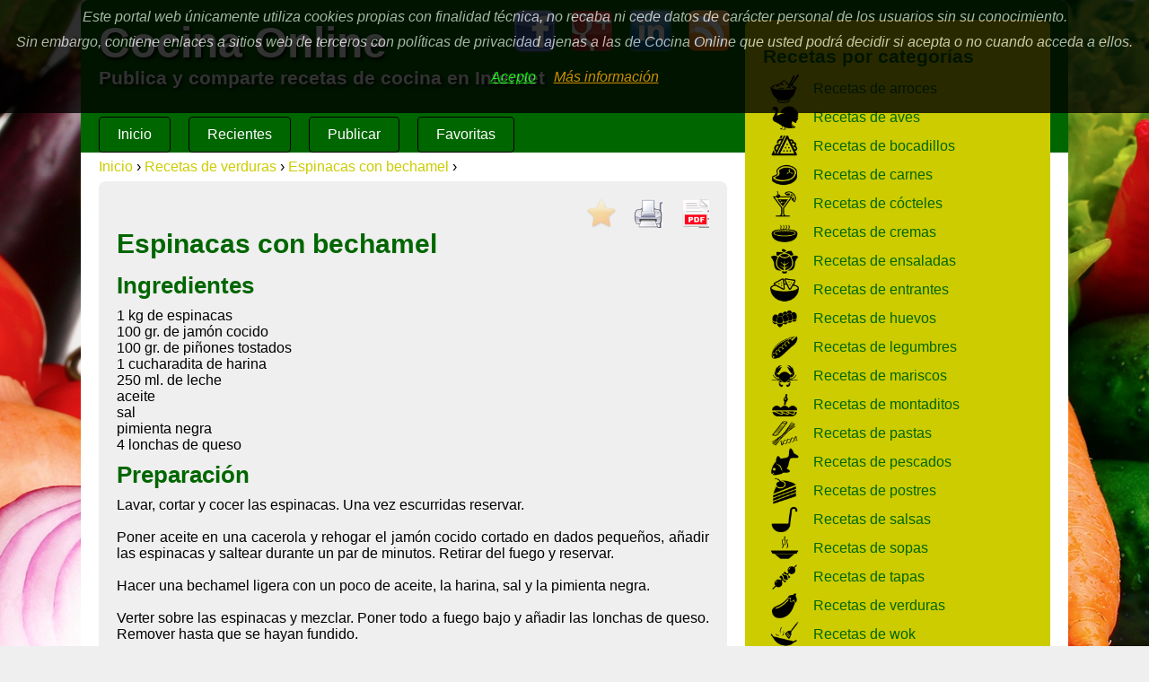

--- FILE ---
content_type: text/html; charset=UTF-8
request_url: https://cocina-online.com/recetas/espinacas-con-bechamel
body_size: 3178
content:
<!DOCTYPE html>
<html lang="es">
<head>
	<meta charset="UTF-8" />
	<meta name="viewport" content="width=device-width, initial-scale=1" />
	<title>Receta de espinacas con bechamel</title>
	<meta name="keywords" content="ingredientes, preparación, receta, espinacas, con, bechamel" />
	<meta name="description" content="Ingredientes y preparación de la receta espinacas con bechamel: Lavar, cortar y cocer las espinacas. Una vez escurridas reservar.

Poner aceite en una cacerola y  ..." />
	<meta name="robots" content="index, follow" />
	<meta name="author" content="Cocina Online" />
	<link rel="shortcut icon" href="https://cocina-online.com/imagenes/favicon.ico" />
	<link rel="stylesheet" media="(min-width: 1100px)" href="https://cocina-online.com/css/maxCSS.css?v=5" type="text/css" />
<link rel="stylesheet" media="(max-width: 1100px)" href="https://cocina-online.com/css/minCSS.css?v=5" type="text/css" />
<link rel="stylesheet" href="https://cocina-online.com/css/p_maxCSS.css" type="text/css" media="print" />
	<script src="https://cocina-online.com/css/functions.js"></script>
	<script type="application/ld+json">
{
"@context": "http://schema.org",
"@type": "Recipe",
"name": "Espinacas con bechamel",
"author": { 
"@type": "Person",
"name": "Selena"
},
"datePublished": "2012-11-24",
"description": "Ingredientes y preparación de la receta espinacas con bechamel: Lavar, cortar y cocer las espinacas. Una vez escurridas reservar.Poner aceite en una cacerola y  ...",
"keywords": "ingredientes, preparación, receta, espinacas, con, bechamel",
"recipeIngredient": [
"1 kg de espinacas",
"100 gr. de jamón cocido",
"100 gr. de piñones tostados",
"1 cucharadita de harina",
"250 ml. de leche",
"aceite",
"sal",
"pimienta negra",
"4 lonchas de queso"
],
"recipeInstructions": [
"Lavar, cortar y cocer las espinacas. Una vez escurridas reservar.",
"Poner aceite en una cacerola y rehogar el jamón cocido cortado en dados pequeños, añadir las espinacas y saltear durante un par de minutos. Retirar del fuego y reservar.",
"Hacer una bechamel ligera con un poco de aceite, la harina, sal y la pimienta negra.",
"Verter sobre las espinacas y mezclar. Poner todo a fuego bajo y añadir las lonchas de queso. Remover hasta que se hayan fundido. ",
"Por último agregar los piñones tostados y servir."
],
"recipeCategory": "verduras",
"cookingMethod": "tradicional"
}
</script>
	<script type="application/ld+json">
{
"@context": "http://schema.org",
"@type": "BreadcrumbList",
"itemListElement": [{
"@type": "ListItem",
"position": 1,
"item": {
"@id": "https://cocina-online.com/",
"name": "Inicio"
}
},{
"@type": "ListItem",
"position": 2,
"item": {
"@id": "https://cocina-online.com/recetas-de-verduras-1/",
"name": "Recetas de verduras"
}
},{
"@type": "ListItem",
"position": 3,
"item": {
"@id": "https://cocina-online.com/recetas/espinacas-con-bechamel",
"name": "Espinacas con bechamel"
}
}]
}
</script>
</head>
<body>
				<div style="position:fixed; top:0; left:0; right:0; opacity:0.8; z-index:1000; text-align:center; font-style:italic; padding:10px; background-color: #000000; color:#CCCCCC">
		<p>Este portal web únicamente utiliza cookies propias con finalidad técnica, no recaba ni cede datos de carácter personal de los usuarios sin su conocimiento.</p>
		<p>Sin embargo, contiene enlaces a sitios web de terceros con políticas de privacidad ajenas a las de Cocina Online que usted podrá decidir si acepta o no cuando acceda a ellos.</p>
		<p style="line-height:40px"><a rel="nofollow" style="color:#00FF00" href="https://cocina-online.com/recetas/espinacas-con-bechamel" onClick="setCookie('cookieInfo', 'Aceptada', 360);">Acepto</a>&nbsp;&nbsp; &nbsp;&nbsp;<a rel="nofollow" style="color:#FF9900" href="https://cocina-online.com/cookies.php">Más&nbsp;información</a></p>
		</div>
		<div id="container">
		<header id="header">    
			<h2 class="title">Cocina Online</h2>
			<p class="subTitle">Publica y comparte recetas de cocina en Internet</p>
			<script>if (top != self) top.location.href = location.href;</script>
			<ul class="socialMenu">
				<li><a rel="nofollow" class="socialMenu facebook" href="https://www.facebook.com/CocinaOnlineCom"></a></li>	
				<li><a rel="nofollow" class="socialMenu google" href="https://plus.google.com/u/0/112598374849960547029"></a></li>	
				<li><a rel="nofollow" class="socialMenu linkedin" href="https://es.linkedin.com/in/iWebMaster"></a></li>
				<li><a rel="alternate" class="socialMenu rss" type="application/rss+xml" href="https://cocina-online.com/rss.php"></a></li>	
			</ul>		
			<ul class="mainMenu">
				<li><a title="Inicio" href="https://cocina-online.com/">Inicio</a></li>	
				<li><a title="Recetas recientes" href="https://cocina-online.com/recetas-recientes.php">Recientes</a></li>			
				<li><a title="Publicar receta" href="https://cocina-online.com/publicar-receta.php">Publicar</a></li>
				<li><a title="Recetas favoritas" href="https://cocina-online.com/recetas-favoritas.php">Favoritas</a></li>
			</ul>
		</header>
		<aside>
			<ul id="breadcrumb">
<li><a title="Inicio" href="https://cocina-online.com/">Inicio</a>&nbsp;›&nbsp;</li>
<li><a title="Recetas de verduras" href="https://cocina-online.com/recetas-de-verduras-1/">Recetas de verduras</a>&nbsp;›&nbsp;</li>
<li><a title="Espinacas con bechamel" href="https://cocina-online.com/recetas/espinacas-con-bechamel">Espinacas con bechamel</a>&nbsp;›&nbsp;</li>
</ul>
	
		</aside>
		<main id="section">		
				
			<article>
				<aside id="rIcons">
	<a title="Guardar la receta Espinacas con bechamel en formato pdf" href="https://cocina-online.com/recetas/espinacas-con-bechamel.pdf"><img class="icon pdf" src="https://cocina-online.com/icon/pdf.png" alt="Icono para guardar la receta Espinacas con bechamel en formato  pdf" /></a>
	<a title="Imprimir la receta Espinacas con bechamel" href="javascript:window.print()"><img class="icon print" src="https://cocina-online.com/icon/print.png" alt="Espinacas con bechamel Imprimir" /></a>
	<a id="rFavorito241" class="favorito bottom" title="Guardar la receta Espinacas con bechamel en mis recetas favoritas" href="javascript:setFavorito('rFavorito241', '241')"></a>
</aside>
<header>
	<h1>Espinacas con bechamel</h1>
	<h2>Ingredientes</h2>
<p>1 kg de espinacas<br />
100 gr. de jamón cocido<br />
100 gr. de piñones tostados<br />
1 cucharadita de harina<br />
250 ml. de leche<br />
aceite<br />
sal<br />
pimienta negra<br />
4 lonchas de queso</p>
<h2>Preparación</h2>
<p>Lavar, cortar y cocer las espinacas. Una vez escurridas reservar.<br />
<br />
Poner aceite en una cacerola y rehogar el jamón cocido cortado en dados pequeños, añadir las espinacas y saltear durante un par de minutos. Retirar del fuego y reservar.<br />
<br />
Hacer una bechamel ligera con un poco de aceite, la harina, sal y la pimienta negra.<br />
<br />
Verter sobre las espinacas y mezclar. Poner todo a fuego bajo y añadir las lonchas de queso. Remover hasta que se hayan fundido. <br />
<br />
Por último agregar los piñones tostados y servir.</p>
<footer>
	<h3>Detalle receta</h3>
	<em>Receta de Espinacas con bechamel</em>
<p>
<strong>Dificultad:&nbsp;</strong>media&nbsp;
<strong>Cocina:&nbsp;</strong>tradicional&nbsp;
<strong>Vegetariana:&nbsp;</strong>no&nbsp;
<strong>Celíacos:&nbsp;</strong>no&nbsp;
<strong>Anticáncer:&nbsp;</strong>no&nbsp;
</p>
<p class="receta_detalle_icons">
<img class="icon" src="https://cocina-online.com/icon/media.png" alt="Recetas dificultad media" />
<img class="icon" src="https://cocina-online.com/icon/tradicional.png" alt="Recetas cocina tradicional" />
<img class="icon" src="https://cocina-online.com/icon/verduras.png" alt="Recetas de verduras" />
</p>
<p><strong>Autor: </strong>Selena</p>
</footer>
			</article>
		</main>
		<nav id="sideBar">
      
      
      	

			<h3 class="title">Recetas por categorías</h3>
			<ul>
							<li><a class="sLink arroces" title="Recetas de arroces" href="https://cocina-online.com/recetas-de-arroces-1/">Recetas de arroces</a></li>
							<li><a class="sLink aves" title="Recetas de aves" href="https://cocina-online.com/recetas-de-aves-1/">Recetas de aves</a></li>
							<li><a class="sLink bocadillos" title="Recetas de bocadillos" href="https://cocina-online.com/recetas-de-bocadillos-1/">Recetas de bocadillos</a></li>
							<li><a class="sLink carnes" title="Recetas de carnes" href="https://cocina-online.com/recetas-de-carnes-1/">Recetas de carnes</a></li>
							<li><a class="sLink cócteles" title="Recetas de cócteles" href="https://cocina-online.com/recetas-de-cócteles-1/">Recetas de cócteles</a></li>
							<li><a class="sLink cremas" title="Recetas de cremas" href="https://cocina-online.com/recetas-de-cremas-1/">Recetas de cremas</a></li>
							<li><a class="sLink ensaladas" title="Recetas de ensaladas" href="https://cocina-online.com/recetas-de-ensaladas-1/">Recetas de ensaladas</a></li>
							<li><a class="sLink entrantes" title="Recetas de entrantes" href="https://cocina-online.com/recetas-de-entrantes-1/">Recetas de entrantes</a></li>
							<li><a class="sLink huevos" title="Recetas de huevos" href="https://cocina-online.com/recetas-de-huevos-1/">Recetas de huevos</a></li>
							<li><a class="sLink legumbres" title="Recetas de legumbres" href="https://cocina-online.com/recetas-de-legumbres-1/">Recetas de legumbres</a></li>
							<li><a class="sLink mariscos" title="Recetas de mariscos" href="https://cocina-online.com/recetas-de-mariscos-1/">Recetas de mariscos</a></li>
							<li><a class="sLink montaditos" title="Recetas de montaditos" href="https://cocina-online.com/recetas-de-montaditos-1/">Recetas de montaditos</a></li>
							<li><a class="sLink pastas" title="Recetas de pastas" href="https://cocina-online.com/recetas-de-pastas-1/">Recetas de pastas</a></li>
							<li><a class="sLink pescados" title="Recetas de pescados" href="https://cocina-online.com/recetas-de-pescados-1/">Recetas de pescados</a></li>
							<li><a class="sLink postres" title="Recetas de postres" href="https://cocina-online.com/recetas-de-postres-1/">Recetas de postres</a></li>
							<li><a class="sLink salsas" title="Recetas de salsas" href="https://cocina-online.com/recetas-de-salsas-1/">Recetas de salsas</a></li>
							<li><a class="sLink sopas" title="Recetas de sopas" href="https://cocina-online.com/recetas-de-sopas-1/">Recetas de sopas</a></li>
							<li><a class="sLink tapas" title="Recetas de tapas" href="https://cocina-online.com/recetas-de-tapas-1/">Recetas de tapas</a></li>
							<li><a class="sLink verduras" title="Recetas de verduras" href="https://cocina-online.com/recetas-de-verduras-1/">Recetas de verduras</a></li>
							<li><a class="sLink wok" title="Recetas de wok" href="https://cocina-online.com/recetas-de-wok-1/">Recetas de wok</a></li>
						</ul>
			<h3 class="title">Recetas saludables</h3>
			<ul>
				<li><a class="sLink celíacos" title="Recetas celíacos" href="https://cocina-online.com/recetas-celíacos-1/">Recetas celíacos</a></li>
				<li><a class="sLink anticáncer" title="Recetas anticáncer" href="https://cocina-online.com/recetas-anticáncer-1/">Recetas anticáncer</a></li>		
				<li><a class="sLink vegetarianas" title="Recetas vegetarianas" href="https://cocina-online.com/recetas-vegetarianas-1/">Recetas vegetarianas</a></li>	
			</ul>
			<h3 class="title">Recetas por cocinas</h3>
			<ul>
							<li><a class="sLink horno" title="Recetas cocina horno" href="https://cocina-online.com/recetas-cocina-horno-1/">Recetas cocina horno</a></li>
							<li><a class="sLink microondas" title="Recetas cocina microondas" href="https://cocina-online.com/recetas-cocina-microondas-1/">Recetas cocina microondas</a></li>
							<li><a class="sLink thermomix" title="Recetas cocina thermomix" href="https://cocina-online.com/recetas-cocina-thermomix-1/">Recetas cocina thermomix</a></li>
							<li><a class="sLink tradicional" title="Recetas cocina tradicional" href="https://cocina-online.com/recetas-cocina-tradicional-1/">Recetas cocina tradicional</a></li>
						</ul>
			<h3 class="title">Recetas por dificultad</h3>
			<ul>
				<li><a class="sLink baja" title="Recetas dificultad baja" href="https://cocina-online.com/recetas-dificultad-baja-1/">Recetas dificultad baja</a></li>
				<li><a class="sLink media" title="Recetas dificultad media" href="https://cocina-online.com/recetas-dificultad-media-1/">Recetas dificultad media</a></li>
				<li><a class="sLink alta" title="Recetas dificultad alta" href="https://cocina-online.com/recetas-dificultad-alta-1/">Recetas dificultad alta</a></li>			
			</ul>      
		</nav>

		<footer id="footer">
			<p>
      <a title="Inicio" href="https://cocina-online.com/">Inicio</a>
			<a title="Recetas recientes" href="https://cocina-online.com/recetas-recientes.php">Recientes</a>
			<a title="Publicar receta" href="https://cocina-online.com/publicar-receta.php">Publicar</a>
      <a title="Aviso legal" href="javascript:popUp('https://cocina-online.com/aviso-legal.pdf')">Aviso legal</a>
			<a title="Política de cookies" href="https://cocina-online.com/cookies.php">Política de cookies</a>
      </p>
			<p class="clear">Cocina Online 2025 - Todos los derechos reservados - info@cocina-online.com</p>
		</footer>

      

			
	</div>
</body>
</html>

--- FILE ---
content_type: text/css
request_url: https://cocina-online.com/css/maxCSS.css?v=5
body_size: 3243
content:
/* Reset */
body, h1, h2, h3, h4, h5, h6, ul, li, p, img, form, table, figure {
	margin: 0px;
	padding: 0px;
	list-style-type: none;
	border-top-style: none;
	border-right-style: none;
	border-bottom-style: none;
	border-left-style: none;
}
/* Tags globales */
body {
	font-size: 16px;
	padding-bottom: 10px;
	text-align: justify;	
	background-repeat: no-repeat;
	background-position: center -260px;
	font-family: Verdana, Arial, Helvetica, sans-serif;
	background-image: url(../imagenes/cabezal.png);
	background-color: #EFEFEF;
}
h1 {
	clear: both;
	color: #006600;
	font-size: 1.9em;
	padding-bottom: 15px;
	text-align: left;
}
h2 {
	color: #006600;
	font-size: 1.6em;
	padding-bottom: 10px;
	text-align: left;	
}
h3 {
	color: #006600;
	font-size: 1.3em;
	padding-bottom: 0px;
	text-align: left;	
}
h4 {
	color: #006600;
	font-size: 1.1em;
	padding-bottom: 0px;
	text-align: left;	
}
p, figcaption {
	font-size: 1em;
	padding-bottom: 10px;
}
/* Estructura */
#header {
	left: -20px;
	width:1060px;
	height: 140px;
	margin-left: auto;
	margin-right: auto;
	position: relative;
	padding: 10px 20px 20px;	
	border-radius: 8px 8px 0 0;
	background-color: #006600;
}
#header .title {
	float: left;
	margin: 0px;
	padding: 10px 0px 0px;
	font-size: 3em;
	color: #FFFFFF;
	font-weight: bold;	
	text-shadow: #000000 2px 2px 4px;
}
#header .subTitle {
	clear: both;
	margin: 0px;
	padding: 0px;		
	color: #FFFFFF;
	font-size: 1.3em;
	font-weight: bold;	
	text-shadow: #000000 2px 2px 4px;
}
/* Iconos sociales */
.socialMenu {
	top: -45px;
	left: 230px;
	width: 300px;
	position: relative;
}
.socialMenu li {
	float:left;
	margin-right: 15px;
}
.socialMenu li a {
	width: 50px;
	height: 50px;
	display: block;
	background-position: center top;
	background-repeat: no-repeat;
}
.socialMenu li a:hover {
	background-position: bottom;
}
/* Menú cabezal */
.mainMenu {
	bottom: 0px;
	position: absolute;
}
.mainMenu li {
	float:left;
	margin-right: 20px;	
}
.mainMenu li a {
	color:#FFFFFF;
	padding: 10px 20px;
	border-radius: 4px;
	text-decoration: none;
	border: 1px solid #000000;
	display: block;
}
.mainMenu li a:hover {
	text-decoration: underline;
	background-color: #000000;
}
/* Contenedor */
#container {
	width:1060px;
	margin-left: auto;
	margin-right: auto;	
	overflow: visible;	
	position: relative;
	padding: 0px 20px;
	border-radius: 8px;
	background-color: #FFFFFF;
}
/* Breadcrumb */
#breadcrumb {
	font-size: 1em;
	line-height: 2em;
}
#breadcrumb li {
	float:left;
}
#breadcrumb li a {
	color:#CCCC00;
	text-decoration: none;
}
#breadcrumb li a:hover {
	color: #006600;
}
/* Contenido central */
#section {
	clear:left;
	float:left;
	width:660px;
	border-radius: 8px;
	margin-bottom: 20px;
	background-color: #EFEFEF;
	padding: 20px;
	overflow: auto;
}
#section .title {
	padding-left: 60px;
	background-size: 1.5em auto;	
	background-repeat: no-repeat;
	background-position: left center;
}
/* Contenido lateral */
#sideBar { 
	float:right;
	width:300px;
	border-radius: 8px;
	background-color: #CCCC00;
	position: relative;
	top: -180px;
	margin-bottom: -160px;
	z-index: 100;
	overflow: hidden;
	padding: 20px;
}
#sideBar .title {
	line-height: 2em;
}
#sideBar .sLink {
	color: #006600;
	text-decoration: none;
	display: block;
	line-height: 2em;
	padding-left: 3.5em;	
	background-size: 2em auto;		
	background-repeat: no-repeat;
	background-position: 0.5em center;
}
#sideBar .sLink:hover {
	color: #FFFFFF;
	background-color: #006600;
}
/* Footer */
#footer { 
	clear: both;
	text-align: center;
	border-radius: 0 0 8px 8px;
	background-color: #006600;
	width: 1060px;
	opacity: 0.9;
	position: relative;
	left: -20px;
	top: 0px;
	padding-top: 10px;
	padding-right: 20px;
	padding-left: 20px;
}
#footer a {
	color: #000000;
	text-decoration: none;
	padding-right: 10px;
	padding-left: 10px;
}
#footer a:hover {
	color: #999999;
}
/* Clase formulario */
.mainForm fieldset {
	padding: 2%;
	border-radius: 8px;
	color: #000000;
	border: 1px solid #000000;
	background-color: #999900;
	margin-top: 20px;
	margin-bottom: 20px;
}
.mainForm legend {
	padding: 5px 10px;
	margin-left: 20px;
	font-weight: bold;
	border: 1px solid #000000;
	background-color: #999900;
}
.mainForm .label {
	float: left;
	width: 19%;
	line-height: 2em;
	padding-right: 1%;
	text-align: right;
	font-weight: bold;
}
.mainForm .input {
	width: 79%;
	float: left;
	margin: 0px;
	padding: 0px;		
	line-height: 2em;
	height: 2em;
}
.mainForm .miniInput {
	width: 5%;
	margin: 0px;
	padding: 0px;
	line-height: 2em;
	text-align: center;
}
.mainForm .select {
	height: 2em;
	float:left;
}
.mainForm .radio {
	line-height: 2em;
 }
.mainForm .textarea {
	width: 99%;
	padding: 0px;	
	margin: 0px auto;
	line-height: 1.5em;
	display: block;
}
.mainForm .item_error {
	background-color: #FF8080;
	border-top-width: 1px;
	border-right-width: 1px;
	border-bottom-width: 1px;
	border-left-width: 1px;
	border-top-style: solid;
	border-right-style: solid;
	border-bottom-style: solid;
	border-left-style: solid;
	border-top-color: #333333;
	border-right-color: #CCCCCC;
	border-bottom-color: #CCCCCC;
	border-left-color: #333333;
}
.mainForm .item_required {
	clear: left;
	display: block;
	font-size: 12px;
	margin-left: 20%;
	margin-bottom: 2em;
}
.mainForm .item_required2 {
	display: block;
	font-size: 12px;
	margin-bottom: 2em;
}
.btn80 {
	width: 100%;
	padding: 20px;	
	text-align: center;
	margin-bottom: 20px;
	margin-right: auto;
	margin-left: auto;
	display: block;
}
/* Clases varias */
.msg_info {
	color: #000000;
	padding: 20px;
	margin-top: 20px;
	border-radius: 8px;
	border: 2px solid #333333;
}
.msg_error {
	color: #FF0000;
	padding: 20px;
	margin-top: 20px;
	border-radius: 8px;
	border: 2px solid #FF0000;
}
.foto {
	display: block;
	margin-right: auto;
	margin-left: auto;
	width: 100%;
	height: auto;
}
.foto-small {
	float: left;
	margin-right: 10px;
	margin-bottom: 10px;
}
.brd {
	padding-top: 1em;
	border-top-width: 1px;
	border-top-style: solid;
	border-top-color: #333333;
}
.sPage { /* Estilo <a> de paginación */
	color:#006600;
	line-height: 40px;
	text-decoration: none;
	padding: 5px;
	border: 1px solid #006600;
	font-weight: normal;
	font-size: 1em;
}
.sPage:hover { /* Estilo <a:hover> de paginación */
	color: #FFFFFF;
	background-color: #64BC31;
	text-decoration: none;
}
.pSelected { /* Estilo <a> de página seleccionada */
	color: #999999;
	line-height: 40px;
	padding: 5px;
	border: 1px solid #CCCCCC;
	background-color: #CCCCCC;
	font-weight: bold;
}
.lista {	
	margin-top: 10px;
	margin-bottom: 20px;
	margin-left:	40px;
}
.lista li {
	margin-top: 10px;
	margin-bottom: 10px;
}
.receta_detalle_icons {
	clear: left;
}
.aList {
	color: #006600;
	font-size: 1.2em;	
	font-weight: bold;	
	text-decoration: underline;
}
.aList:hover {
	color: #64BC31;
	text-decoration: underline;
}
.aTerms {
	color: #333333;
	text-decoration: underline;
}
.aTerms:hover {
	color: #EFEFEF;
}
.aSiteMap {
	color: #006600;
	text-decoration: underline;
}
.aSiteMap:hover {
	color: #64BC31;
}
.cookieTerms {
	width:660px;
	float: left;
	color:#666666;
	padding: 20px;
	font-style: italic;
	margin-bottom: 20px; 
	background-color: #FFFFCC;
}
/* Iconos */
.facebook {
	background-image: url(../imagenes/facebook.png);
}
.linkedin {
	background-image: url(../imagenes/linkedin.png);
}
.google {
	background-image: url(../imagenes/google.png);
}
.rss {
	background-image: url(../imagenes/rss.png);
}
.icon {
	width: 2em;
	height: auto;	
}
.print {
	float: right;
	margin-left: 20px;
	background-image: url(../icon/print.png);
}
.pdf {
	float: right;
	margin-left: 20px;
	background-image: url(../icon/pdf.png);
}
.favorito {
	width: 2em;
	height: 2em;
	float: right; 
	display: block;
	margin-left: 20px;
	background-size: 2em auto;
	background-image: url(../icon/favorito.png);
}
.top {
	background-position: top;
}
.bottom {
	background-position: bottom;
}
.recientes {
	background-image: url(../icon/recientes.png);
}
.favoritas {
	background-image: url(../icon/estrella.png);
}
.arroces {
	background-image: url(../icon/arroces.png);
}
.aves {
	background-image: url(../icon/aves.png);
}
.bocadillos {
	background-image: url(../icon/bocadillos.png);
}
.carnes {
	background-image: url(../icon/carnes.png);
}
.cócteles {
	background-image: url(../icon/cócteles.png);
}
.cremas {
	background-image: url(../icon/cremas.png);
}
.ensaladas {
	background-image: url(../icon/ensaladas.png);
}
.entrantes {
	background-image: url(../icon/entrantes.png);
}
.huevos {
	background-image: url(../icon/huevos.png);
}
.legumbres {
	background-image: url(../icon/legumbres.png);
}
.mariscos {
	background-image: url(../icon/mariscos.png);
}
.montaditos {
	background-image: url(../icon/montaditos.png);
}
.pastas {
	background-image: url(../icon/pastas.png);
}
.pescados {
	background-image: url(../icon/pescados.png);
}
.postres {
	background-image: url(../icon/postres.png);
}
.salsas {
	background-image: url(../icon/salsas.png);
}
.sopas {
	background-image: url(../icon/sopas.png);
}
.tapas {
	background-image: url(../icon/tapas.png);
}
.verduras {
	background-image: url(../icon/verduras.png);
}
.wok {
	background-image: url(../icon/wok.png);
}
.celíacos {
	background-image: url(../icon/celíacos.png);
}
.anticáncer {
	background-image: url(../icon/anticáncer.png);
}
.vegetarianas {
	background-image: url(../icon/vegetarianas.png);
}
.horno {
	background-image: url(../icon/horno.png);
}
.microondas {
	background-image: url(../icon/microondas.png);
}
.thermomix {
	background-image: url(../icon/thermomix.png);
}
.tradicional {
	background-image: url(../icon/tradicional.png);
}
.baja {
	background-image: url(../icon/baja.png);
}
.media {
	background-image: url(../icon/media.png);
}
.alta {
	background-image: url(../icon/alta.png);
}
/* TRADUCTOR GOOGLE */
.skiptranslate iframe {
	display: none;
}
.goog-te-gadget-icon {
	width: 0 !important;
	height: 0 !important;
}
.goog-te-gadget-simple { 
	border-radius: 4px;
}
/*
#google_translate_element {
	float: left;
}
*/
#google_translate_element span  {
  color: #000000 !important;
}
/*
  ESTILOS PUBLICIDAD LIBRO
  Quitar todo a partir de aquí
*/
#publiBook {
  right: 1em;
  bottom: 1em;
  z-index: 1000;
  position: fixed;
  margin-left: 1em;  
  max-width: 435px;
  max-height: 435px;
  border-radius: 6px;  
  padding: 1em;
  background-color: #CCCCCC;
  box-shadow: 4px 4px 10px #000;
  box-sizing: border-box;   
}
#publiBook h4 {
  color: #004085;
	font-size: 1.1em;
	padding-bottom: 0.5em;
	text-align: left;	
}
#publiBook img {
  width: 45%;
  margin: 0 5% 0 0;
  box-sizing: border-box;   
}
#publiBook div {
  width: 100%;
  font-size: 0.9em;
  line-height: 1.4em;
  text-align: justify;  
  margin-bottom: 0;
  padding-top: 1.4em;
  font-family: Verdana, Geneva, Tahoma, sans-serif;
  box-sizing: border-box;   
}
/* Publicidad amazon */
#publiAmazon p,
#publiAmazon a {
  color: red;  
  font-size: 1.3em;
  font-weight: bold;
  text-decoration: none;
  text-shadow: 1px 1px 1px red;
}
#publiAmazon img {
  left: 50%;  
  width: 60%;
  margin: auto;
  position: relative;
  transform: translateX(-50%);
}
#publiAmazon a:hover img {
  width: 80%;  
  transition: 0.5s;
}

.float-left {
  float: left;
}
img {
  height: auto;
  max-width: 100%;  
}
/* CONTENEDOR POPUP */
.openBox {
	top: 0;
	left: 0;
	right: 0;
	bottom: 0;
	opacity: 0;
	position: fixed;
	z-index: 9999999999;
	pointer-events: none;
	transition: opacity 400ms linear;
	overflow: auto;	
}
.openBox:target {
	opacity: 1;
	pointer-events: auto;
	background: rgba(0, 0, 0, 0.6);	
}
.openBox > div {
	width: 50%;
	margin: 10% auto;	
	position: relative;
	border-radius: 4px;
	background: #FFFFFF;	
	padding: 1em 1em 0.1em 1em;
}
.closeBox {
	top: -10px;
	width: 24px;
	right: -12px;
	color: #000000;
	font-weight: bold;
	line-height: 25px;
	text-align: center;
	position: absolute;
	border-radius: 12px;	
	text-decoration: none;
	background-color: #FF0000;
	box-shadow: 1px 1px 3px #000;
}
.closeBox:hover {
	color: #FFFFFF;
	text-decoration: none;	
}
@media (max-width: 990px) {
	.openBox > div {
		width: 96%;
		margin: 100px auto;		
		padding: 20px 2% 10px !important;
	}
	.closeBox {
		top: 6px;
		right: 6px;
	}
}
/*
	Clase alert:
	Crea bloques de texto con colores preestablecidos para mensajes de alerta
*/
/* Padding y bordes comunes */
[class*="alert-"] {
	padding: 1em;
	overflow-x: auto;			
	overflow-y: hidden;	
	border-radius: 4px;
	margin-bottom: 1em;
}
/* Enlaces dentro de cada alerta */
[class*="alert-"] a {
	color: inherit;
	font-weight: bold;
	text-decoration: underline;
}
[class*="alert-"] a:hover {
	color: white;
}
.alert-default {
	color: #828282;
	background-color: #f2f2f2;
}
.alert-info {
	color: #004085;
	background-color: #cce5ff;
}
.alert-success {
	color: #155724;
	background-color: #d4edda;
}
.alert-warning {
	color: #856404;
	background-color: #fff3cd;
}
.alert-danger {
	color: #721c24;
	background-color: #f8d7da;
}
#sideBar .amazonLink {
	color: #006600;
	text-decoration: none;
	display: block;
	line-height: 1.5em;
}
#sideBar .amazonLink:hover {
	color: #FFFFFF;
	background-color: #006600;
}

--- FILE ---
content_type: text/css
request_url: https://cocina-online.com/css/minCSS.css?v=5
body_size: 3129
content:
/* Reset */
body, h1, h2, h3, h4, h5, h6, ul, li, p, img, form, table, figure {
	margin: 0px;
	padding: 0px;
	list-style-type: none;
	border-top-style: none;
	border-right-style: none;
	border-bottom-style: none;
	border-left-style: none;
}
/* Tags globales */
body {
	font-size: 16px;
	text-align: justify;
	font-family: Verdana, Arial, Helvetica, sans-serif;
	background-color: #EFEFEF;
}
h1 {
	clear: both;
	color: #006600;
	font-size: 1.9em;
	padding-bottom: 15px;
	text-align: left;	
}
h2 {
	color: #006600;
	font-size: 1.6em;
	padding-bottom: 10px;
	text-align: left;	
}
h3 {
	color: #006600;
	font-size: 1.3em;
	padding-bottom: 0px;
	text-align: left;	
}
h4 {
	color: #006600;
	font-size: 1.1em;
	padding-bottom: 0px;
	text-align: left;	
}
p, figcaption {
	font-size: 1em;
	padding-bottom: 10px;
}
/* Estructura */
#header {
	width:96%;
	margin-left: auto;
	margin-right: auto;
	background-color: #006600;
	padding: 2%;
}
#header .title {
	clear: left;
	margin: 0px;
	padding: 10px 0px 0px;
	font-size: 3em;
	color: #FFFFFF;
	font-weight: bold;	
	text-shadow: #000000 2px 2px 4px;
}
#header .subTitle {
	margin: 0px;
	padding-bottom: 10px;		
	color: #FFFFFF;
	font-size: 1.3em;
	font-weight: bold;	
	text-shadow: #000000 2px 2px 4px;
}
/* Menu iconos sociales */
.socialMenu {
	margin-bottom: 10px;
}
.socialMenu li {
	float:left;
	margin-right: 15px;
}
.socialMenu li a {
	width: 50px;
	height: 50px;
	display: block;	
	background-position: center top;
	background-repeat: no-repeat;
}
.socialMenu li a:hover {
	background-position: bottom;
}
/* Menú cabezal */
.mainMenu {
	clear:left;
}
.mainMenu li a {
	color:#FFFFFF;
	padding: 10px 20px;
	border-radius: 4px;
	text-decoration: none;
	border: 1px solid #000000;
	display: block;
}
.mainMenu a:hover {
	text-decoration: underline;
	background-color: #000000;
}
/* Contenedor de la web */
#container {
	width:100%;
	margin-left: auto;
	margin-right: auto;	
	overflow: visible;	
	position: relative;
	background-color: #FFFFFF;
}
/* Menú breadcrumb */
#breadcrumb {
	padding: 2%;
	font-size: 1em;
}
#breadcrumb li {
	float:left;
}
#breadcrumb li a {
	color:#CCCC00;
	text-decoration: none;
}
#breadcrumb li a:hover {
	color: #006600;
}
/* Columna central */
#section {
	float:left;
	width:96%;
	background-color: #EFEFEF;
	padding: 2%;
	overflow: auto;
}
#section .title {
	padding-left: 60px;
	background-size: 1.5em auto;	
	background-repeat: no-repeat;
	background-position: left center;
}
#sideBar { /* Columna lateral */
	float:right;
	background-color: #CCCC00;
	padding: 2%;
	width: 96%;
}
#sideBar .title {
	line-height: 2em;
	clear: left;
}
#sideBar .sLink {
	float: left;
	width: 41%;	
	color: #006600;
	line-height: 2em;	
	text-decoration: none;
	background-size: 2em auto;
	background-repeat: no-repeat;
	padding: 10px 10px 10px 2.5em;	
	background-position: left center;
}
@media (max-width: 590px) {
	#sideBar .sLink {
		width: 92%;	
	}
}
#sideBar .sLink:hover {
	color: #FFFFFF;
	background-color: #006600;
}
/* Footer */
#footer {
	clear: both;
	text-align: center;
	background-color: #006600;
	width: 96%;
	padding: 2%;
}
#footer a {
	color: #000000;
	text-decoration: none;
	padding: 10px 10px 10px 2.5em;
	float: left;
}
#footer a:hover {
	color: #999999;
}
.mainForm fieldset {
	padding: 2%;
	border-radius: 8px;
	color: #000000;
	border: 1px solid #000000;
	background-color: #999900;
	margin-top: 20px;
	margin-bottom: 20px;
}
.mainForm legend {
	padding: 5px 10px;
	margin-left: 20px;
	font-weight: bold;
	border: 1px solid #000000;
	background-color: #999900;
}
.mainForm .label {
	float: left;
	width: 19%;
	line-height: 2em;
	padding-right: 1%;
	text-align: right;
	font-weight: bold;
}
.mainForm .input {
	width: 79%;
	float: left;
	margin: 0px;
	padding: 0px;		
	line-height: 2em;
	height: 2em;
}
.mainForm .miniInput {
	width: 5%;
	margin: 0px;
	padding: 0px;
	line-height: 2em;
	text-align: center;
}
.mainForm .select {
	height: 2em;
	float:left;
}
.mainForm .radio {
	line-height: 2em;
 }
.mainForm .textarea {
	width: 99%;
	padding: 0px;	
	margin: 0px auto;
	line-height: 1.5em;
	display: block;
}
.mainForm .item_error {
	background-color: #FF8080;
	border-top-width: 1px;
	border-right-width: 1px;
	border-bottom-width: 1px;
	border-left-width: 1px;
	border-top-style: solid;
	border-right-style: solid;
	border-bottom-style: solid;
	border-left-style: solid;
	border-top-color: #333333;
	border-right-color: #CCCCCC;
	border-bottom-color: #CCCCCC;
	border-left-color: #333333;
}
.mainForm .item_required {
	clear: left;
	display: block;
	font-size: 12px;
	margin-left: 20%;
	margin-bottom: 2em;
}
.mainForm .item_required2 {
	display: block;
	font-size: 12px;
	margin-bottom: 2em;
}
.btn80 {
	width: 100%;
	padding: 20px;	
	text-align: center;
	margin-bottom: 20px;
	margin-right: auto;
	margin-left: auto;
	display: block;
}
.clear {
	clear: both;
}
.brd {
	padding-top: 1em;
	border-top-width: 1px;
	border-top-style: solid;
	border-top-color: #333333;
}
/* Mensajes */
.msg_info {
	color: #000000;
	padding: 20px;
	margin-top: 20px;
	border-radius: 8px;
	border: 2px solid #333333;
}
.msg_error {
	color: #FF0000;
	padding: 20px;
	margin-top: 20px;
	border-radius: 8px;
	border: 2px solid #FF0000;
}
.foto {
	display: block;
	margin-right: auto;
	margin-left: auto;
	width: 100%;
	height: auto;
}
.foto-small {
	float: left;
	margin-right: 10px;
	margin-bottom: 10px;
}
/* Estilo <a> de paginación */
.sPage {
	color:#006600;
	line-height: 40px;
	text-decoration: none;
	padding: 5px;
	border: 1px solid #006600;
	font-weight: normal;
	font-size: 1em;
}
/* Estilo <a:hover> de paginación */
.sPage:hover {
	color: #FFFFFF;
	background-color: #64BC31;
	text-decoration: none;
}
/* Estilo <a> de página seleccionada */
.pSelected {
	color: #999999;
	line-height: 40px;
	padding: 5px;
	border: 1px solid #CCCCCC;
	background-color: #CCCCCC;
	font-weight: bold;
}
.lista {	
	margin-top: 10px;
	margin-bottom: 20px;
	margin-left:	40px;
}
.lista li {
	margin-top: 10px;
	margin-bottom: 10px;
}
.receta_detalle_icons {
	clear: left;
}
.aList {
	color: #006600;
	font-size: 1.2em;
	font-weight: bold;	
	text-decoration: underline;
}
.aList:hover {
	color: #64BC31;
	text-decoration: underline;
}
.aTerms {
	color: #333333;
	text-decoration: underline;
}
.aTerms:hover {
	color: #EFEFEF;
}
.aSiteMap {
	color: #006600;
	text-decoration: underline;
}
.aSiteMap:hover {
	color: #64BC31;
}
.cookieTerms {
	width:96%;
	padding: 2%;	
	float: left;
	color:#666666;
	font-style: italic;
	background-color: #FFFFCC;
}
.publi {
	margin: 0;
	padding: 0;
	clear: both;
}
/* Iconos */
.facebook {
	background-image: url(../imagenes/facebook.png);
}
.linkedin {
	background-image: url(../imagenes/linkedin.png);
}
.google {
	background-image: url(../imagenes/google.png);
}
.rss {
	background-image: url(../imagenes/rss.png);
}
.icon {
	width: 2em;
	height: auto;
}
.print {
	float: right;
	margin-left: 20px;
	background-image: url(../icon/print.png);
}
.pdf {
	float: right;
	margin-left: 20px;
	background-image: url(../icon/pdf.png);
}
.favorito {
	width: 2em;
	height: 2em;
	float: right; 
	display: block;
	margin-left: 20px;
	background-size: 2em auto;
	background-image: url(../icon/favorito.png);
}
.top {
	background-position: top;
}
.bottom {
	background-position: bottom;
}
.recientes {
	background-image: url(../icon/recientes.png);
}
.favoritas {
	background-image: url(../icon/estrella.png);
}
.arroces {
	background-image: url(../icon/arroces.png);
}
.aves {
	background-image: url(../icon/aves.png);
}
.bocadillos {
	background-image: url(../icon/bocadillos.png);
}
.carnes {
	background-image: url(../icon/carnes.png);
}
.cócteles {
	background-image: url(../icon/cócteles.png);
}
.cremas {
	background-image: url(../icon/cremas.png);
}
.ensaladas {
	background-image: url(../icon/ensaladas.png);
}
.entrantes {
	background-image: url(../icon/entrantes.png);
}
.huevos {
	background-image: url(../icon/huevos.png);
}
.legumbres {
	background-image: url(../icon/legumbres.png);
}
.mariscos {
	background-image: url(../icon/mariscos.png);
}
.montaditos {
	background-image: url(../icon/montaditos.png);
}
.pastas {
	background-image: url(../icon/pastas.png);
}
.pescados {
	background-image: url(../icon/pescados.png);
}
.postres {
	background-image: url(../icon/postres.png);
}
.salsas {
	background-image: url(../icon/salsas.png);
}
.sopas {
	background-image: url(../icon/sopas.png);
}
.tapas {
	background-image: url(../icon/tapas.png);
}
.verduras {
	background-image: url(../icon/verduras.png);
}
.wok {
	background-image: url(../icon/wok.png);
}
.celíacos {
	background-image: url(../icon/celíacos.png);
}
.anticáncer {
	background-image: url(../icon/anticáncer.png);
}
.vegetarianas {
	background-image: url(../icon/vegetarianas.png);
}
.horno {
	background-image: url(../icon/horno.png);
}
.microondas {
	background-image: url(../icon/microondas.png);
}
.thermomix {
	background-image: url(../icon/thermomix.png);
}
.tradicional {
	background-image: url(../icon/tradicional.png);
}
.baja {
	background-image: url(../icon/baja.png);
}
.media {
	background-image: url(../icon/media.png);
}
.alta {
	background-image: url(../icon/alta.png);
}
/* TRADUCTOR GOOGLE */
.skiptranslate iframe {
	display: none;
}
.goog-te-gadget-icon {
	width: 0 !important;
	height: 0 !important;
}
.goog-te-gadget-simple { 
	border-radius: 4px;
}
/*
#google_translate_element {
	float: left;
}
*/
#google_translate_element span  {
  color: #000000 !important;
}
/*
  ESTILOS PUBLICIDAD LIBRO
  Quitar todo a partir de aquí
*/
#publiBook {
  right: 0;
  bottom: 0;
  z-index: 1000;
  position: fixed;
  margin-left: 1em;  
  max-width: 435px;
  border-radius: 6px;  
  padding: 1em;
  background-color: #CCCCCC;
  box-shadow: 4px 4px 10px #000;
  box-sizing: border-box;   
}
#publiBook h4 {
  color: #004085;
	font-size: 1.1em;
	padding-bottom: 0.5em;
	text-align: left;	
}
#publiBook img {
  width: 45%;
  margin: 0 5% 0 0;
  box-sizing: border-box;   
}
#publiBook div {
  width: 100%;
  font-size: 0.9em;
  line-height: 1.4em;
  text-align: justify;  
  margin-bottom: 0;
  padding-top: 1.4em;
  font-family: Verdana, Geneva, Tahoma, sans-serif;
  box-sizing: border-box;   
}
/* Publicidad amazon */
#publiAmazon p,
#publiAmazon a {
  color: red;  
  font-size: 1.3em;
  font-weight: bold;
  text-decoration: none;
  text-shadow: 1px 1px 1px red;
}
#publiAmazon img {
  left: 50%;  
  width: 60%;
  margin: auto;
  position: relative;
  transform: translateX(-50%);
}
#publiAmazon a:hover img {
  width: 80%;  
  transition: 0.5s;
}
.float-left {
  float: left;
}
img {
  height: auto;
  max-width: 100%;  
}
/* CONTENEDOR POPUP */
.openBox {
	top: 0;
	left: 0;
	right: 0;
	bottom: 0;
	opacity: 0;
	position: fixed;
	z-index: 9999999999;
	pointer-events: none;
	transition: opacity 400ms linear;
	overflow: auto;	
}
.openBox:target {
	opacity: 1;
	pointer-events: auto;
	background: rgba(0, 0, 0, 0.6);	
}
.openBox > div {
	width: 50%;
	margin: 10% auto;	
	position: relative;
	border-radius: 4px;
	background: #FFFFFF;	
	padding: 1em 1em 0.1em 1em;
}
.closeBox {
	top: -10px;
	width: 24px;
	right: -12px;
	color: #000000;
	font-weight: bold;
	line-height: 25px;
	text-align: center;
	position: absolute;
	border-radius: 12px;	
	text-decoration: none;
	background-color: #FF0000;
	box-shadow: 1px 1px 3px #000;
}
.closeBox:hover {
	color: #FFFFFF;
	text-decoration: none;	
}
@media (max-width: 990px) {
	.openBox > div {
		width: 96%;
		margin: 100px auto;		
		padding: 20px 2% 10px !important;
	}
	.closeBox {
		top: 6px;
		right: 6px;
	}
}
#publiBook .closeBox {
  top: 6px;
  right: 6px;
}
/*
	Clase alert:
	Crea bloques de texto con colores preestablecidos para mensajes de alerta
*/
/* Padding y bordes comunes */
[class*="alert-"] {
	padding: 1em;
	overflow-x: auto;			
	overflow-y: hidden;	
	border-radius: 4px;
	margin-bottom: 1em;
}
/* Enlaces dentro de cada alerta */
[class*="alert-"] a {
	color: inherit;
	font-weight: bold;
	text-decoration: underline;
}
[class*="alert-"] a:hover {
	color: white;
}
.alert-default {
	color: #828282;
	background-color: #f2f2f2;
}
.alert-info {
	color: #004085;
	background-color: #cce5ff;
}
.alert-success {
	color: #155724;
	background-color: #d4edda;
}
.alert-warning {
	color: #856404;
	background-color: #fff3cd;
}
.alert-danger {
	color: #721c24;
	background-color: #f8d7da;
} 
#sideBar .amazonLink {
	color: #006600;
  text-align: left;
	text-decoration: none;
	display: block;
	line-height: 1.5em;
}
#sideBar .amazonLink:hover {
	color: #FFFFFF;
	background-color: #006600;
}

--- FILE ---
content_type: text/css
request_url: https://cocina-online.com/css/p_maxCSS.css
body_size: 221
content:
@import url('maxCSS.css');
body { /* Estilo body */
	width: 21cm;
	padding: 0px;
	margin-top: 0px;
	margin-bottom: 0px;
	margin-right: auto;
	margin-left: auto;
	background-image: none;
	background-color: #FFFFFF;
}
#container { /* Estilo contenido de la web */
	width: 100%;
	padding: 0px;	
	margin-top: 0px;
	margin-bottom: 0px;
	margin-right: auto;
	margin-left: auto;	
}
#section { /* Estilo sección del contenido de la web */
	width: 100%;
	padding: 0;
	margin-top: 0;
	margin-bottom: 0;	
	text-align: justify;
	margin-right: auto;
	margin-left: auto;
	background-color: transparent;
}
#header,
#footer,
#rIcons,
#rSocial,
#sideBar,
#breadcrumb,
#google_translate_element {
	display:none;
}

--- FILE ---
content_type: text/css
request_url: https://cocina-online.com/css/maxCSS.css
body_size: 3243
content:
/* Reset */
body, h1, h2, h3, h4, h5, h6, ul, li, p, img, form, table, figure {
	margin: 0px;
	padding: 0px;
	list-style-type: none;
	border-top-style: none;
	border-right-style: none;
	border-bottom-style: none;
	border-left-style: none;
}
/* Tags globales */
body {
	font-size: 16px;
	padding-bottom: 10px;
	text-align: justify;	
	background-repeat: no-repeat;
	background-position: center -260px;
	font-family: Verdana, Arial, Helvetica, sans-serif;
	background-image: url(../imagenes/cabezal.png);
	background-color: #EFEFEF;
}
h1 {
	clear: both;
	color: #006600;
	font-size: 1.9em;
	padding-bottom: 15px;
	text-align: left;
}
h2 {
	color: #006600;
	font-size: 1.6em;
	padding-bottom: 10px;
	text-align: left;	
}
h3 {
	color: #006600;
	font-size: 1.3em;
	padding-bottom: 0px;
	text-align: left;	
}
h4 {
	color: #006600;
	font-size: 1.1em;
	padding-bottom: 0px;
	text-align: left;	
}
p, figcaption {
	font-size: 1em;
	padding-bottom: 10px;
}
/* Estructura */
#header {
	left: -20px;
	width:1060px;
	height: 140px;
	margin-left: auto;
	margin-right: auto;
	position: relative;
	padding: 10px 20px 20px;	
	border-radius: 8px 8px 0 0;
	background-color: #006600;
}
#header .title {
	float: left;
	margin: 0px;
	padding: 10px 0px 0px;
	font-size: 3em;
	color: #FFFFFF;
	font-weight: bold;	
	text-shadow: #000000 2px 2px 4px;
}
#header .subTitle {
	clear: both;
	margin: 0px;
	padding: 0px;		
	color: #FFFFFF;
	font-size: 1.3em;
	font-weight: bold;	
	text-shadow: #000000 2px 2px 4px;
}
/* Iconos sociales */
.socialMenu {
	top: -45px;
	left: 230px;
	width: 300px;
	position: relative;
}
.socialMenu li {
	float:left;
	margin-right: 15px;
}
.socialMenu li a {
	width: 50px;
	height: 50px;
	display: block;
	background-position: center top;
	background-repeat: no-repeat;
}
.socialMenu li a:hover {
	background-position: bottom;
}
/* Menú cabezal */
.mainMenu {
	bottom: 0px;
	position: absolute;
}
.mainMenu li {
	float:left;
	margin-right: 20px;	
}
.mainMenu li a {
	color:#FFFFFF;
	padding: 10px 20px;
	border-radius: 4px;
	text-decoration: none;
	border: 1px solid #000000;
	display: block;
}
.mainMenu li a:hover {
	text-decoration: underline;
	background-color: #000000;
}
/* Contenedor */
#container {
	width:1060px;
	margin-left: auto;
	margin-right: auto;	
	overflow: visible;	
	position: relative;
	padding: 0px 20px;
	border-radius: 8px;
	background-color: #FFFFFF;
}
/* Breadcrumb */
#breadcrumb {
	font-size: 1em;
	line-height: 2em;
}
#breadcrumb li {
	float:left;
}
#breadcrumb li a {
	color:#CCCC00;
	text-decoration: none;
}
#breadcrumb li a:hover {
	color: #006600;
}
/* Contenido central */
#section {
	clear:left;
	float:left;
	width:660px;
	border-radius: 8px;
	margin-bottom: 20px;
	background-color: #EFEFEF;
	padding: 20px;
	overflow: auto;
}
#section .title {
	padding-left: 60px;
	background-size: 1.5em auto;	
	background-repeat: no-repeat;
	background-position: left center;
}
/* Contenido lateral */
#sideBar { 
	float:right;
	width:300px;
	border-radius: 8px;
	background-color: #CCCC00;
	position: relative;
	top: -180px;
	margin-bottom: -160px;
	z-index: 100;
	overflow: hidden;
	padding: 20px;
}
#sideBar .title {
	line-height: 2em;
}
#sideBar .sLink {
	color: #006600;
	text-decoration: none;
	display: block;
	line-height: 2em;
	padding-left: 3.5em;	
	background-size: 2em auto;		
	background-repeat: no-repeat;
	background-position: 0.5em center;
}
#sideBar .sLink:hover {
	color: #FFFFFF;
	background-color: #006600;
}
/* Footer */
#footer { 
	clear: both;
	text-align: center;
	border-radius: 0 0 8px 8px;
	background-color: #006600;
	width: 1060px;
	opacity: 0.9;
	position: relative;
	left: -20px;
	top: 0px;
	padding-top: 10px;
	padding-right: 20px;
	padding-left: 20px;
}
#footer a {
	color: #000000;
	text-decoration: none;
	padding-right: 10px;
	padding-left: 10px;
}
#footer a:hover {
	color: #999999;
}
/* Clase formulario */
.mainForm fieldset {
	padding: 2%;
	border-radius: 8px;
	color: #000000;
	border: 1px solid #000000;
	background-color: #999900;
	margin-top: 20px;
	margin-bottom: 20px;
}
.mainForm legend {
	padding: 5px 10px;
	margin-left: 20px;
	font-weight: bold;
	border: 1px solid #000000;
	background-color: #999900;
}
.mainForm .label {
	float: left;
	width: 19%;
	line-height: 2em;
	padding-right: 1%;
	text-align: right;
	font-weight: bold;
}
.mainForm .input {
	width: 79%;
	float: left;
	margin: 0px;
	padding: 0px;		
	line-height: 2em;
	height: 2em;
}
.mainForm .miniInput {
	width: 5%;
	margin: 0px;
	padding: 0px;
	line-height: 2em;
	text-align: center;
}
.mainForm .select {
	height: 2em;
	float:left;
}
.mainForm .radio {
	line-height: 2em;
 }
.mainForm .textarea {
	width: 99%;
	padding: 0px;	
	margin: 0px auto;
	line-height: 1.5em;
	display: block;
}
.mainForm .item_error {
	background-color: #FF8080;
	border-top-width: 1px;
	border-right-width: 1px;
	border-bottom-width: 1px;
	border-left-width: 1px;
	border-top-style: solid;
	border-right-style: solid;
	border-bottom-style: solid;
	border-left-style: solid;
	border-top-color: #333333;
	border-right-color: #CCCCCC;
	border-bottom-color: #CCCCCC;
	border-left-color: #333333;
}
.mainForm .item_required {
	clear: left;
	display: block;
	font-size: 12px;
	margin-left: 20%;
	margin-bottom: 2em;
}
.mainForm .item_required2 {
	display: block;
	font-size: 12px;
	margin-bottom: 2em;
}
.btn80 {
	width: 100%;
	padding: 20px;	
	text-align: center;
	margin-bottom: 20px;
	margin-right: auto;
	margin-left: auto;
	display: block;
}
/* Clases varias */
.msg_info {
	color: #000000;
	padding: 20px;
	margin-top: 20px;
	border-radius: 8px;
	border: 2px solid #333333;
}
.msg_error {
	color: #FF0000;
	padding: 20px;
	margin-top: 20px;
	border-radius: 8px;
	border: 2px solid #FF0000;
}
.foto {
	display: block;
	margin-right: auto;
	margin-left: auto;
	width: 100%;
	height: auto;
}
.foto-small {
	float: left;
	margin-right: 10px;
	margin-bottom: 10px;
}
.brd {
	padding-top: 1em;
	border-top-width: 1px;
	border-top-style: solid;
	border-top-color: #333333;
}
.sPage { /* Estilo <a> de paginación */
	color:#006600;
	line-height: 40px;
	text-decoration: none;
	padding: 5px;
	border: 1px solid #006600;
	font-weight: normal;
	font-size: 1em;
}
.sPage:hover { /* Estilo <a:hover> de paginación */
	color: #FFFFFF;
	background-color: #64BC31;
	text-decoration: none;
}
.pSelected { /* Estilo <a> de página seleccionada */
	color: #999999;
	line-height: 40px;
	padding: 5px;
	border: 1px solid #CCCCCC;
	background-color: #CCCCCC;
	font-weight: bold;
}
.lista {	
	margin-top: 10px;
	margin-bottom: 20px;
	margin-left:	40px;
}
.lista li {
	margin-top: 10px;
	margin-bottom: 10px;
}
.receta_detalle_icons {
	clear: left;
}
.aList {
	color: #006600;
	font-size: 1.2em;	
	font-weight: bold;	
	text-decoration: underline;
}
.aList:hover {
	color: #64BC31;
	text-decoration: underline;
}
.aTerms {
	color: #333333;
	text-decoration: underline;
}
.aTerms:hover {
	color: #EFEFEF;
}
.aSiteMap {
	color: #006600;
	text-decoration: underline;
}
.aSiteMap:hover {
	color: #64BC31;
}
.cookieTerms {
	width:660px;
	float: left;
	color:#666666;
	padding: 20px;
	font-style: italic;
	margin-bottom: 20px; 
	background-color: #FFFFCC;
}
/* Iconos */
.facebook {
	background-image: url(../imagenes/facebook.png);
}
.linkedin {
	background-image: url(../imagenes/linkedin.png);
}
.google {
	background-image: url(../imagenes/google.png);
}
.rss {
	background-image: url(../imagenes/rss.png);
}
.icon {
	width: 2em;
	height: auto;	
}
.print {
	float: right;
	margin-left: 20px;
	background-image: url(../icon/print.png);
}
.pdf {
	float: right;
	margin-left: 20px;
	background-image: url(../icon/pdf.png);
}
.favorito {
	width: 2em;
	height: 2em;
	float: right; 
	display: block;
	margin-left: 20px;
	background-size: 2em auto;
	background-image: url(../icon/favorito.png);
}
.top {
	background-position: top;
}
.bottom {
	background-position: bottom;
}
.recientes {
	background-image: url(../icon/recientes.png);
}
.favoritas {
	background-image: url(../icon/estrella.png);
}
.arroces {
	background-image: url(../icon/arroces.png);
}
.aves {
	background-image: url(../icon/aves.png);
}
.bocadillos {
	background-image: url(../icon/bocadillos.png);
}
.carnes {
	background-image: url(../icon/carnes.png);
}
.cócteles {
	background-image: url(../icon/cócteles.png);
}
.cremas {
	background-image: url(../icon/cremas.png);
}
.ensaladas {
	background-image: url(../icon/ensaladas.png);
}
.entrantes {
	background-image: url(../icon/entrantes.png);
}
.huevos {
	background-image: url(../icon/huevos.png);
}
.legumbres {
	background-image: url(../icon/legumbres.png);
}
.mariscos {
	background-image: url(../icon/mariscos.png);
}
.montaditos {
	background-image: url(../icon/montaditos.png);
}
.pastas {
	background-image: url(../icon/pastas.png);
}
.pescados {
	background-image: url(../icon/pescados.png);
}
.postres {
	background-image: url(../icon/postres.png);
}
.salsas {
	background-image: url(../icon/salsas.png);
}
.sopas {
	background-image: url(../icon/sopas.png);
}
.tapas {
	background-image: url(../icon/tapas.png);
}
.verduras {
	background-image: url(../icon/verduras.png);
}
.wok {
	background-image: url(../icon/wok.png);
}
.celíacos {
	background-image: url(../icon/celíacos.png);
}
.anticáncer {
	background-image: url(../icon/anticáncer.png);
}
.vegetarianas {
	background-image: url(../icon/vegetarianas.png);
}
.horno {
	background-image: url(../icon/horno.png);
}
.microondas {
	background-image: url(../icon/microondas.png);
}
.thermomix {
	background-image: url(../icon/thermomix.png);
}
.tradicional {
	background-image: url(../icon/tradicional.png);
}
.baja {
	background-image: url(../icon/baja.png);
}
.media {
	background-image: url(../icon/media.png);
}
.alta {
	background-image: url(../icon/alta.png);
}
/* TRADUCTOR GOOGLE */
.skiptranslate iframe {
	display: none;
}
.goog-te-gadget-icon {
	width: 0 !important;
	height: 0 !important;
}
.goog-te-gadget-simple { 
	border-radius: 4px;
}
/*
#google_translate_element {
	float: left;
}
*/
#google_translate_element span  {
  color: #000000 !important;
}
/*
  ESTILOS PUBLICIDAD LIBRO
  Quitar todo a partir de aquí
*/
#publiBook {
  right: 1em;
  bottom: 1em;
  z-index: 1000;
  position: fixed;
  margin-left: 1em;  
  max-width: 435px;
  max-height: 435px;
  border-radius: 6px;  
  padding: 1em;
  background-color: #CCCCCC;
  box-shadow: 4px 4px 10px #000;
  box-sizing: border-box;   
}
#publiBook h4 {
  color: #004085;
	font-size: 1.1em;
	padding-bottom: 0.5em;
	text-align: left;	
}
#publiBook img {
  width: 45%;
  margin: 0 5% 0 0;
  box-sizing: border-box;   
}
#publiBook div {
  width: 100%;
  font-size: 0.9em;
  line-height: 1.4em;
  text-align: justify;  
  margin-bottom: 0;
  padding-top: 1.4em;
  font-family: Verdana, Geneva, Tahoma, sans-serif;
  box-sizing: border-box;   
}
/* Publicidad amazon */
#publiAmazon p,
#publiAmazon a {
  color: red;  
  font-size: 1.3em;
  font-weight: bold;
  text-decoration: none;
  text-shadow: 1px 1px 1px red;
}
#publiAmazon img {
  left: 50%;  
  width: 60%;
  margin: auto;
  position: relative;
  transform: translateX(-50%);
}
#publiAmazon a:hover img {
  width: 80%;  
  transition: 0.5s;
}

.float-left {
  float: left;
}
img {
  height: auto;
  max-width: 100%;  
}
/* CONTENEDOR POPUP */
.openBox {
	top: 0;
	left: 0;
	right: 0;
	bottom: 0;
	opacity: 0;
	position: fixed;
	z-index: 9999999999;
	pointer-events: none;
	transition: opacity 400ms linear;
	overflow: auto;	
}
.openBox:target {
	opacity: 1;
	pointer-events: auto;
	background: rgba(0, 0, 0, 0.6);	
}
.openBox > div {
	width: 50%;
	margin: 10% auto;	
	position: relative;
	border-radius: 4px;
	background: #FFFFFF;	
	padding: 1em 1em 0.1em 1em;
}
.closeBox {
	top: -10px;
	width: 24px;
	right: -12px;
	color: #000000;
	font-weight: bold;
	line-height: 25px;
	text-align: center;
	position: absolute;
	border-radius: 12px;	
	text-decoration: none;
	background-color: #FF0000;
	box-shadow: 1px 1px 3px #000;
}
.closeBox:hover {
	color: #FFFFFF;
	text-decoration: none;	
}
@media (max-width: 990px) {
	.openBox > div {
		width: 96%;
		margin: 100px auto;		
		padding: 20px 2% 10px !important;
	}
	.closeBox {
		top: 6px;
		right: 6px;
	}
}
/*
	Clase alert:
	Crea bloques de texto con colores preestablecidos para mensajes de alerta
*/
/* Padding y bordes comunes */
[class*="alert-"] {
	padding: 1em;
	overflow-x: auto;			
	overflow-y: hidden;	
	border-radius: 4px;
	margin-bottom: 1em;
}
/* Enlaces dentro de cada alerta */
[class*="alert-"] a {
	color: inherit;
	font-weight: bold;
	text-decoration: underline;
}
[class*="alert-"] a:hover {
	color: white;
}
.alert-default {
	color: #828282;
	background-color: #f2f2f2;
}
.alert-info {
	color: #004085;
	background-color: #cce5ff;
}
.alert-success {
	color: #155724;
	background-color: #d4edda;
}
.alert-warning {
	color: #856404;
	background-color: #fff3cd;
}
.alert-danger {
	color: #721c24;
	background-color: #f8d7da;
}
#sideBar .amazonLink {
	color: #006600;
	text-decoration: none;
	display: block;
	line-height: 1.5em;
}
#sideBar .amazonLink:hover {
	color: #FFFFFF;
	background-color: #006600;
}

--- FILE ---
content_type: application/javascript
request_url: https://cocina-online.com/css/functions.js
body_size: 657
content:
function confirmDelete()
{
	return confirm("Desea borrar los datos seleccionados ?");
}
function setCookie(cName, cValue, cTime) 
{
	var d = new Date();
	d.setTime(d.getTime() + (cTime*24*60*60*1000));
	var expires = "expires=" + d.toUTCString();
	document.cookie = cName + "=" + cValue + "; " + expires +"; " + "path=/";
}
function getCookie(cName) 
{
	var name = cName + "=";
	var ca = document.cookie.split(";");
	for(var i=0; i<ca.length; i++) {
		var c = ca[i];
		while (c.charAt(0)==" ") c = c.substring(1);
		if (c.indexOf(name) == 0) return c.substring(name.length, c.length);
	}
	return "";
}
function checkCookieValue(cName, cValue)
{
	var values = getCookie(cName).split(",");
	for (var i=0; i<values.length; i++) {
		if (values[i] == cValue) return true;
	}
	return false;
}
function setFavorito(idElement, cValue)
{
	var obj = document.getElementById(idElement);	
	if (checkCookieValue("favoritos", cValue) === false) {
		var value = cValue + "," + getCookie("favoritos");	
		setCookie("favoritos", value, 360);
		obj.style.backgroundPosition = 'top';				
	} else {
		cValue = cValue + ",";
		var cookies = getCookie("favoritos");	
		cookies = cookies.replace(cValue, '');
		setCookie("favoritos", cookies, 360);
		obj.style.backgroundPosition = 'bottom';			
	}
}
function popUp($vars){
	$w = 750;	$h = 800;
	LeftPosition = (screen.width) ? (screen.width-$w)/2 : 0;
	TopPosition = (screen.height) ? (screen.height-$h)/2 : 0;	
	ventana = window.open($vars ,"replace","toolbar=0,location=0,directories=0,status=0,menubar=0, scrollbars=yes, resizable=no, width="+$w+",height="+$h+",top="+TopPosition+",left="+LeftPosition);
}